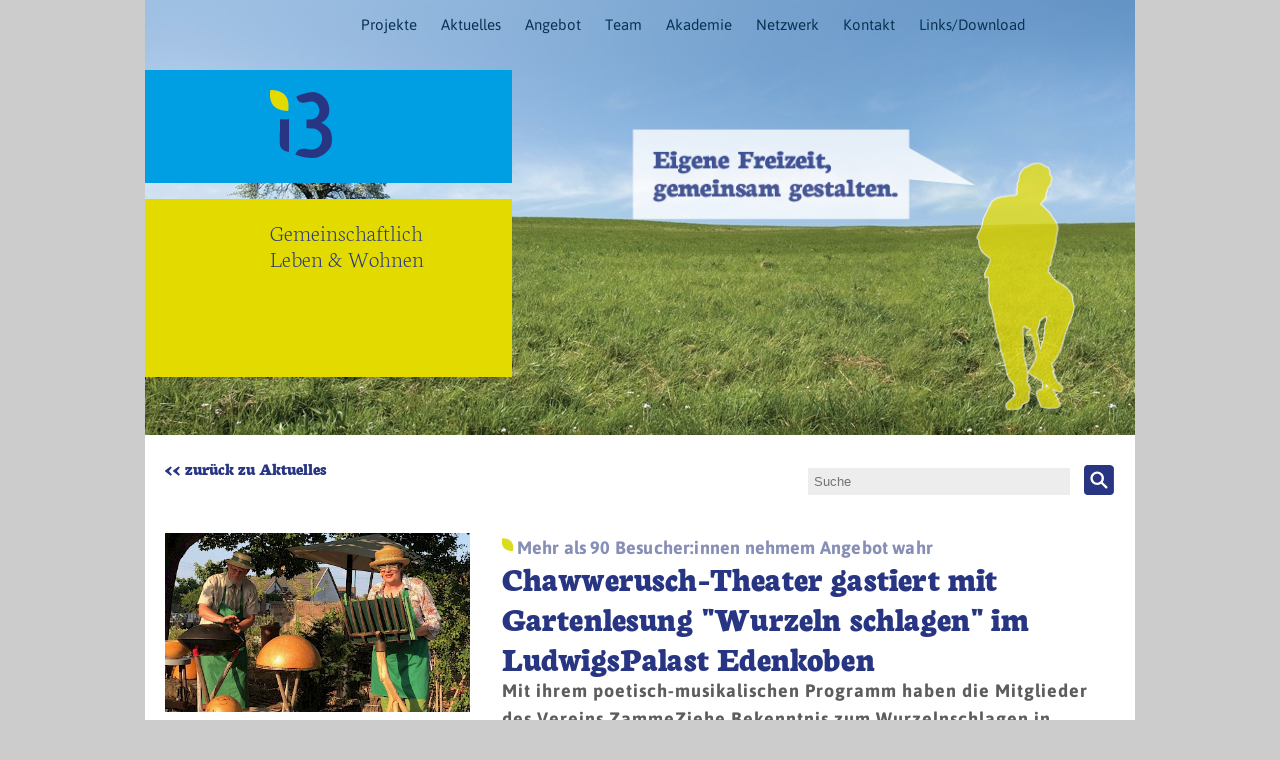

--- FILE ---
content_type: text/html; charset=utf-8
request_url: https://www.i3-community.de/aktuelles/open-air-theater/
body_size: 8734
content:
<!DOCTYPE html>
<html lang="de">
<head>
	<meta http-equiv="content-type" content="text/html; charset=utf-8" />
	<meta name="viewport" content="width=device-width, initial-scale=1" />
	<title>i3-Community | Mehr als 90 Besucher:innen nehmem Angebot wahr</title>
	<meta name="description" content="" />
  <meta property="og:type" content="article" />
  <meta property="og:url" content="/aktuelles/open-air-theater/" />
  <meta property="og:site_name" content="i3-Community" />
	<link rel="stylesheet" type="text/css" href="/assets/css/style.css" />
	<link rel="stylesheet" type="text/css" href="/assets/css/jquery.magnific-popup.css" />
	<link rel="stylesheet" type="text/css" href="/assets/css/jquery.bxslider.css" />
	<link rel="stylesheet" type="text/css" href="/assets/css/font-awesome.min.css" />
	<link rel="stylesheet" type="text/css" href="/assets/css/print.css" media="print" />	
	<script src="/assets/js/jquery.js"></script>
  <script src="/assets/js/jquery.innerfade.js"></script>
  <script src="/assets/js/jquery.bxslider.js"></script>
  <script src="/assets/js/jquery.magnific-popup.js"></script>
  <script src="/assets/js/init.js"></script>
  <script src="/wire/modules/Fieldtype/FieldtypeComments/comments.min.js"></script>

  <link rel="apple-touch-icon" sizes="180x180" href="/assets/favicon/apple-touch-icon.png">
  <link rel="icon" type="image/png" sizes="32x32" href="/assets/favicon/favicon-32x32.png">
  <link rel="icon" type="image/png" sizes="16x16" href="/assets/favicon/favicon-16x16.png">
  <link rel="manifest" href="/assets/favicon/site.webmanifest">
  <link rel="mask-icon" href="/assets/favicon/safari-pinned-tab.svg" color="#5bbad5">
  <link rel="shortcut icon" href="/assets/favicon/favicon.ico">
  <meta name="msapplication-TileColor" content="#ffffff">
  <meta name="msapplication-config" content="/assets/favicon/browserconfig.xml">
  <meta name="theme-color" content="#ffffff">
</head>

<body class="open-air-theater aktuelles">
<div id="container">
  <header class="head">
    <div class="left">
        <a href="/" title="Zur Startseite"><img src="/assets/img/header/i3-logo.png" alt="i3" id="i3-logo" /></a>
        <h1>Gemeinschaftlich<br>Leben &amp; Wohnen</h1>
    </div><!--left-->
		<div id="slider">
			<img src="/assets/img/header/header1.png" alt="Eigene Ziele, gemeinsam verwirklichen" class="show">
			<!--<img src="/assets/img/header/header2.png" alt="Eigene Wohnung, gemeinsam wohnen">-->
			<img src="/assets/img/header/header3.png" alt="Eigene Ziele, gemeinsam verwirklichen">
			<img src="/assets/img/header/header4.png" alt="Eigene Ziele, gemeinsam verwirklichen">
			<img src="/assets/img/header/header5.png" alt="Eigene Ziele, gemeinsam verwirklichen">
			<img src="/assets/img/header/header6.png" alt="Eigene Ziele, gemeinsam verwirklichen">
			<img src="/assets/img/header/header7.png" alt="Eigene Fähigkeiten, gemeinsam nutzen">
			<img src="/assets/img/header/header8.png" alt="Eigene Kinder, in Gemeinschaft großziehen">
			<img src="/assets/img/header/header9.png" alt="Eigene Küche, gemeinsam essen">
			<img src="/assets/img/header/header10.png" alt="Eigene Entscheidung, gemeinsam finden">
		</div>

    <ul id="navi">
        <li class="projekte"><a href="/projekte/">Projekte</a></li>
        <li class="aktuelles"><a href="/aktuelles/">Aktuelles</a></li>
        <li class="angebot"><a href="/angebot/">Angebot</a></li>
        <li class="team"><a href="/team/">Team</a></li>
        <li class="akademie"><a href="/akademie/">Akademie</a></li>
        <li class="netzwerk"><a href="/netzwerk/">Netzwerk</a></li>
        <li class="kontakt"><a href="/kontakt/">Kontakt</a></li>
        <li class="links"><a href="/links/">Links/Download</a></li>
    </ul><!--navi-->
  	<div id="menu-opener"></div>
  	<div id="mobile-sticky-header-overlay"></div>
	  </header>
  
  <div id="content" class="with_sidebar">
    <div class="meta">
		<div class="meta-col-1">
	       	         <a href="/aktuelles/" class="zurueck">&lt;&lt; zurück zu Aktuelles</a>          		</div><!--/meta-col1-->
		<div class="meta-col-2">
			<form action="/suche/" method="get" id="suche">
     		   <input type="text" name="q" value="" id="search" placeholder="Suche">
      		 <button type="submit"><img src="/assets/img/lupe.png" alt="Suchen"></button>
      		</form>
		</div><!--/meta-col2-->
    </div><!--/meta-->
    
            <aside class="sidebar">
          <ul class="galleria"><li class="first"><a href="/site/assets/files/1794/buhne_1_bh.jpeg" rel="data-projekt" title=""><img src="/site/assets/files/1794/buhne_1_bh.480x282.jpeg" alt="" /></a></li><li><a href="/site/assets/files/1794/img_3785.jpg" rel="data-projekt" title=""><img src="/site/assets/files/1794/img_3785.480x282.jpg" alt="" /></a></li><li class="last_of_row"><a href="/site/assets/files/1794/img_3800.jpg" rel="data-projekt" title=""><img src="/site/assets/files/1794/img_3800.480x282.jpg" alt="" /></a></li><li><a href="/site/assets/files/1794/grafik.png" rel="data-projekt" title=""><img src="/site/assets/files/1794/grafik.480x282.png" alt="" /></a></li><li class="last_of_row"><a href="/site/assets/files/1794/img_3801.jpg" rel="data-projekt" title=""><img src="/site/assets/files/1794/img_3801.480x282.jpg" alt="" /></a></li><li><a href="/site/assets/files/1794/img_3822.jpg" rel="data-projekt" title=""><img src="/site/assets/files/1794/img_3822.480x282.jpg" alt="" /></a></li><li class="last_of_row"><a href="/site/assets/files/1794/wurzel_schuschauer_rucken_ag.jpg" rel="data-projekt" title=""><img src="/site/assets/files/1794/wurzel_schuschauer_rucken_ag.480x282.jpg" alt="" /></a></li></ul>
        </aside><!--sidebar-->
    
    <section class="main">
      <article>
	<h4>Mehr als 90 Besucher:innen nehmem Angebot wahr</h4>
	<h3>Chawwerusch-Theater gastiert mit Gartenlesung &quot;Wurzeln schlagen&quot; im LudwigsPalast Edenkoben</h3><div class="einleitung"><p>Mit ihrem poetisch-musikalischen Programm haben die Mitglieder des Vereins ZammeZiehe Bekenntnis zum Wurzelnschlagen in Edenkoben abgelegt. Nur eine der 12 Bewohnerinnen und Bewohner der ehemaligen Ludwigsschule war schon vor dem Einzugim Frühjahr 2021 "Edenkobenerin".</p></div><p>Zur Feier kamen am Samstag, 15 Juli ca. 90 Gäste in den ehemaligen Schulhof, der zum Wohngarten umfunktioniert wurde. Der Veranstaltung entsprechend wurden Sitzbänke aufgestellt, jedoch genügend Raum gelassen für eine eigene Bestuhlung. So ergab sich ein buntes sommerliches Bild und vom angekündigten Regen keine Spur.<br />
Mit herzhaften Texten und Musik haben Felix S. Felix und Armin Sommer bodenständige Kartoffeln, himmlische Äpfel oder auch bissige Zwiebeln zweifellos zu Stars gemacht. In unterschiedlichen Prosatexten, Gedichten und Liedern erzählte die Schauspielerin, wie viele nahr- und schmackhafte Gewächse, die in unserem Garten längst heimisch sind, zu uns kamen. Wo die klassische und zeitgenössische Literatur Lücken hat, haben Felix S.Felix und Walter Menzlaw eigene Texte verfasst, die die Einwanderungsgeschichten von Tomaten, Zucchinis und Kartoffeln erzählen – mal süffisant, mal nachdenklich, mal spöttisch. Immer mal wieder durfte das Publikum mitraten, wenn sich in Rätseln Pflanzen selbst präsentierten und dabei ihren Namen verschwiegen. Sieglinde Eberhart hat als Dramaturgin alles zu einem Ganzen verwoben und unterstütze Felix S. Felix als Sprechtrainerin. Walter Menzlaw führte Regie. Erst kurz vor Ende der Vorstellung mit schmackhaften Knollen, Wurzeln und Blättern wagten sich Gewitterwolken über den Haardtrand hinaus und entluden sich sobald die Gäste gegangen, die Technik eingepackt und die Bänke zusammengeklappt waren. Es war, nach dem Tag der Architektur am 24. und 25 Juli, die zweite kulturelle Veranstaltung, die der Verein ZammeZiehe im LudwigsPalast erfolgreich auf die Beine stellte. Wie die Vorsitzende, Berta Heyl, abschließend resümierte, werden weitere sicher folgen.</p><hr>Veröffentlicht am 17. Juli 2023<h5 class="kommentar"><a class="collapsed" data-toggle="collapse" href="#panel_downloadsZ" aria-expanded="false" aria-controls="panel_downloadsZ">Kommentare</a></h5><div class="content_accordion" id="panel_downloadsZ" aria-expanded="false"><p>Neue Kommentare sind nicht mehr möglich.</p></div></article>    </section><!--main-->

  </div><!--/content-->
</div><!--/container-->

<footer class="foot">
  <div class="container">
    <a href="/impressum/">Impressum</a>  <a href="/datenschutz/">Datenschutz</a>
  </div><!--/container-->
</footer>
<script>
  $('a.gallery').magnificPopup({type:'image'});
	$('ul.galleria').magnificPopup({
	  delegate: 'a', // child items selector, by clicking on it popup will open
	  type: 'image',
		gallery: {
	  	enabled: true,
	   	navigateByImgClick: true,
	    preload: [0,1] // Will preload 0 - before current, and 1 after the current image
	  },
	});
</script>
</body>
</html>

--- FILE ---
content_type: text/css
request_url: https://www.i3-community.de/assets/css/style.css
body_size: 41661
content:
*,
*::before,
*::after {
  box-sizing: border-box;
}

/* asap-regular - latin */
@font-face {
  font-family: 'Asap';
  font-style: normal;
  font-weight: 400;
  src: url('../fonts/asap-v7-latin-regular.eot'); /* IE9 Compat Modes */
  src: local('Asap Regular'), local('Asap-Regular'),
       url('../fonts/asap-v7-latin-regular.eot?#iefix') format('embedded-opentype'), /* IE6-IE8 */
       url('../fonts/asap-v7-latin-regular.woff2') format('woff2'), /* Super Modern Browsers */
       url('../fonts/asap-v7-latin-regular.woff') format('woff'), /* Modern Browsers */
       url('../fonts/asap-v7-latin-regular.ttf') format('truetype'), /* Safari, Android, iOS */
       url('../fonts/asap-v7-latin-regular.svg#Asap') format('svg'); /* Legacy iOS */
}
/* asap-italic - latin */
@font-face {
  font-family: 'Asap';
  font-style: italic;
  font-weight: 400;
  src: url('../fonts/asap-v7-latin-italic.eot'); /* IE9 Compat Modes */
  src: local('Asap Italic'), local('Asap-Italic'),
       url('../fonts/asap-v7-latin-italic.eot?#iefix') format('embedded-opentype'), /* IE6-IE8 */
       url('../fonts/asap-v7-latin-italic.woff2') format('woff2'), /* Super Modern Browsers */
       url('../fonts/asap-v7-latin-italic.woff') format('woff'), /* Modern Browsers */
       url('../fonts/asap-v7-latin-italic.ttf') format('truetype'), /* Safari, Android, iOS */
       url('../fonts/asap-v7-latin-italic.svg#Asap') format('svg'); /* Legacy iOS */
}

/* asap-700 - latin */
@font-face {
  font-family: 'Asap';
  font-style: normal;
  font-weight: 700;
  src: url('../fonts/asap-v7-latin-700.eot'); /* IE9 Compat Modes */
  src: local('Asap Bold'), local('Asap-Bold'),
       url('../fonts/asap-v7-latin-700.eot?#iefix') format('embedded-opentype'), /* IE6-IE8 */
       url('../fonts/asap-v7-latin-700.woff2') format('woff2'), /* Super Modern Browsers */
       url('../fonts/asap-v7-latin-700.woff') format('woff'), /* Modern Browsers */
       url('../fonts/asap-v7-latin-700.ttf') format('truetype'), /* Safari, Android, iOS */
       url('../fonts/asap-v7-latin-700.svg#Asap') format('svg'); /* Legacy iOS */
}


/* neuton-300 light - latin */
@font-face {
  font-family: 'Neuton';
  font-style: normal;
  font-weight: 300;
  src: url('../fonts/neuton-v10-latin-300.eot'); /* IE9 Compat Modes */
  src: url('../fonts/neuton-v10-latin-300.eot?#iefix') format('embedded-opentype'), /* IE6-IE8 */
       url('../fonts/neuton-v10-latin-300.woff2') format('woff2'), /* Super Modern Browsers */
       url('../fonts/neuton-v10-latin-300.woff') format('woff'), /* Modern Browsers */
       url('../fonts/neuton-v10-latin-300.ttf') format('truetype'), /* Safari, Android, iOS */
       url('../fonts/neuton-v10-latin-300.svg#Neuton') format('svg'); /* Legacy iOS */
}

/* Neuton: 
* extra-light 200
* light 300
* regular 400
* regular 400 Italic
* bold 700
* extra-bold 800
*/

/* neuton-200 - latin */
@font-face {
  font-family: 'Neuton';
  font-style: normal;
  font-weight: 200;
  src: url('../fonts/neuton-v10-latin-200.eot'); /* IE9 Compat Modes */
  src: local('Neuton ExtraLight'), local('Neuton-ExtraLight'),
       url('../fonts/neuton-v10-latin-200.eot?#iefix') format('embedded-opentype'), /* IE6-IE8 */
       url('../fonts/neuton-v10-latin-200.woff2') format('woff2'), /* Super Modern Browsers */
       url('../fonts/neuton-v10-latin-200.woff') format('woff'), /* Modern Browsers */
       url('../fonts/neuton-v10-latin-200.ttf') format('truetype'), /* Safari, Android, iOS */
       url('../fonts/neuton-v10-latin-200.svg#Neuton') format('svg'); /* Legacy iOS */
}


/* neuton-700 bold - latin */
@font-face {
  font-family: 'Neuton';
  font-style: normal;
  font-weight: 700;
  src: url('../fonts/neuton-v10-latin-700.eot'); /* IE9 Compat Modes */
  src: url('../fonts/neuton-v10-latin-700.eot?#iefix') format('embedded-opentype'), /* IE6-IE8 */
       url('../fonts/neuton-v10-latin-700.woff2') format('woff2'), /* Super Modern Browsers */
       url('../fonts/neuton-v10-latin-700.woff') format('woff'), /* Modern Browsers */
       url('../fonts/neuton-v10-latin-700.ttf') format('truetype'), /* Safari, Android, iOS */
       url('../fonts/neuton-v10-latin-700.svg#Neuton') format('svg'); /* Legacy iOS */
}

/* neuton-800 extra-bold - latin */
@font-face {
  font-family: 'Neuton';
  font-style: normal;
  font-weight: 800;
  src: url('../fonts/neuton-v10-latin-800.eot'); /* IE9 Compat Modes */
  src: url('../fonts/neuton-v10-latin-800.eot?#iefix') format('embedded-opentype'), /* IE6-IE8 */
       url('../fonts/neuton-v10-latin-800.woff2') format('woff2'), /* Super Modern Browsers */
       url('../fonts/neuton-v10-latin-800.woff') format('woff'), /* Modern Browsers */
       url('../fonts/neuton-v10-latin-800.ttf') format('truetype'), /* Safari, Android, iOS */
       url('../fonts/neuton-v10-latin-800.svg#Neuton') format('svg'); /* Legacy iOS */
}


body {
	background: #ccc;
	color: #283582;
	font-family: "Neuton", sans-serif;
	font-size: 18px;
	font-weight: 200;
	line-height: 26px;
	margin: 0;
	padding: 0;
}
img { border: 0; max-width: 100%; }
a { 
	text-decoration: none; 
	color: #0D3454;
}
a:hover {
	text-decoration: underline;
} 

#container {
	max-width: 990px; 
	margin: 0 auto;
	padding: 0;
	background-color: #fff;
}

header.head {
	background: #fff url(/assets/img/header/wiese_435x990.jpg) center center no-repeat;	
	position: relative;
	height: 435px;
	padding: 0px;
}
@media screen and (max-width: 989px) {
	header.head {
		background-position: top center;
		height: 110px;
	}
}
@media screen and (min-width: 990px) {
	header.head .left {
		width: 367px;
		padding-top: 70px;
	}
	header.head .left a {
		background-color: #009EE2;
		height: 113px;
		padding: 20px 20px 20px 125px;
		display: block;	
	}
	header.head .left  h1 {
		background-color: #E3DB00;
		color: #283582;
		font-weight: 200;
		font-size: 24px;
		padding: 20px 20px 20px 125px;
		height: 178px;
	}
}
@media screen and (max-width: 989px) {
	header.head .left {
		padding: 25px 10px;
	}
	header.head .left  h1 {
		display: inline-block;
		color: #283582;
		font-weight: 200;
		font-size: 18px;
		padding: 10px 20px 20px 15px;
	}
}
@media screen and (min-width: 990px) {
	header.head #slider {
		position: absolute;
		top: 20px;
		right: 0;
		width: 550px;
		max-height: 380px;
	}
	header.head #slider img {
		visibility: hidden;
		opacity: 0; 
		display: none;
		transition: visibility 0s, opacity 3s linear;
	}
	
	header.head #slider img.show {
		visibility: visible;
		opacity: 1;
	}
}
@media screen and (max-width: 989px) {
	header.head #slider {
		display: none;
	}
}

header.head #navi {
	position: absolute;
	top: 10px;
	right: 100px;
	margin: 0;
	list-style-type: none;
}
header.head #navi li {
	display: inline;
	padding: 5px 10px;
}
header.head #navi li a {
	color: #093253;
	font-size: 15px;
	font-family: 'Asap';
}
header.head #navi li.active a {
	color: #E3DB00;
}

@media screen and (max-width: 989px) {
	#menu-opener {
		cursor: pointer;
		position: absolute;
		top: 30px;
		right: 30px;
		height: 60px;
		width: 60px;
		background: transparent url(../img/menu.png) top right no-repeat;
	}
	#menu-opener.active {
		background-image: url(../img/menu-open.png);
		z-index: 1000;
		position: fixed;
	}
	header.head ul#navi { 
		background-color: #E3DB00;
		display: none;
		margin-top: 0;
		max-width: 100%;
		position: fixed;
		top: 120px;
		left: 0;
	  	padding: 30px 30px 0;
		transition: transform 0.5s ease 0s;
		width: 100%;
		z-index: 201;
	}
	header.head ul#navi.active {
		display: block;
	}
	header.head ul#navi li { 
		display: block; 
		padding: 0; 
		text-align: center;
		position: relative; /* Wegen der Border, die verkürzt wird*/
	}
		header.head ul#navi li:after {
		  content:""; 
		  background: #EAEAEA; 
		  position: absolute; 
		  top: 0; 
		  left: 40%; 
		  width: 20%; 
		  height: 1px;
		}

		header.head #navi li a {  
			color: #093253; 
			display: block;
			font-family: Asap;
			font-size: 24px; 
			font-weight: 400; 
			line-height: 20px; 
			padding: 15px 0;
			text-decoration: none;
		}
		ul#navi li.first > a { border-top: 0;} 
		
		ul#navi li.projekte a, 
		ul#navi li.aktuelles a { color: #009EE2;  }
		ul#navi li.links a { color: #165C95;  }
		
		header.head #navi li.active a {
			font-weight: bold;
			color: inherit;
		}	
}
header a.edit {
	background-color: #009EE2;
	color: #fff;
	font-weight: bold;
	left: 0;
	padding: 5px;
	position: absolute;
	text-align: center;
	top: 0;
	width: 100px;
}

#content {
	min-height: 300px;
	padding: 20px;
}
#content.with_sidebar {
 	display: flex;
	flex-flow: row wrap;
}
/* We tell all items to be 100% width, via flex-basis */
#content.with_sidebar > * {
  flex: 1 100%;
}
#content h1 {
	color: #283582;
	font-family: Neuton, serif;
	font-size: 45px;
	font-weight: 800;
	line-height: 45px;
	margin: 0 0 15px 0;
}

#content h2 {
	color: #283582;
	font-family: Neuton, serif;
	font-size: 27px;
	font-weight: 800;
	line-height: 35px;
	margin: 0 0 5px 0;
}

#content h3 {
	color: #283582;
	font-family: Neuton, serif;
	font-size: 20px;
	font-weight: 800;
	line-height: 28px;
	margin: 0 0 5px 0;
}

#content .main p { 
	margin: 0 0 20px 0;
}

#content .main a { 
	color: #88A9D6; 
	font-style: italic;
	text-decoration: none;
}
#content .main a:hover {
	text-decoration: underline;
}
#content .main strong {
	font-weight: 700;
}

@media screen and (min-width: 481px) {
	#content .meta .meta-col-1 a.zurueck {
		color: #283582;
		font-family: Neuton;
		font-size: 18px;
		font-weight: 800;
	}
}
@media screen and (max-width: 480px) {
	#content .meta .meta-col-1 a.zurueck {
		display: none;
	}
}

@media screen and (min-width: 990px) {
	#content .meta {		
		display: flex;
		margin-bottom: 30px;
	}
	#content .meta .meta-col-1 {
		width: 613px;
		margin-right: 30px;
	}
	#content .meta .meta-col-2 {
		width: 306px;
	}
	
	#content .sidebar {
		width: 256px; 
		flex: 1;
		-ms-flex: auto; /* Bufixing für IE11 */
	}
	#content.with_sidebar .main {
		width: 704px;
		margin-left: 30px; 
		flex: 2;	
		-ms-flex: 10; /* Bufixing für IE11 */	
	}
}	

/*
@media screen and (min-width: 769px) and (max-width: 989px) {
	#content .sidebar {
		width: 30%;
	}
	#content.with_sidebar .main {
		 margin-left: 30px; 
	}
	} */
@media screen and (max-width: 989px) {
	#content .sidebar {
		order: 1;
    	max-width: 615px;
    	margin: 0 auto;

	}
	#content.with_sidebar .main {
		order: 0;
	}
}

@media screen and (min-width: 481px) {
	#content .sidebar h2 {
		border-bottom: 1px solid #283582;
		font-size: 16px;
		letter-spacing: 2px;
		font-family: Asap;
		font-weight: 400; /* To Do: Müsste bold sein */
		text-transform: uppercase;
	}
}
@media screen and (max-width: 480px) {
	#content .sidebar h2 {
		font-family: Neuton, serif;
		font-size: 30px;
		line-height: 38px;
		font-weight: 800;
		margin: 30px 0 10px 0;
	}
}


/* Suche */
@media screen and (min-width: 990px) {
	#content form#suche {
		max-width: 306px;
		margin: 10px 0 0 0;
	}
	#content form#suche input,
	#content form#suche button {
		vertical-align: middle;
	}
	#content form#suche input#search {
		background-color: #EDEDED;
		border: none;
		color: #959595;
		font-size: 13px;
		padding: 6px;
		width: 262px;
	}
	#content form#suche button {
		background-color: transparent;
		border: none;
		width: auto;
		margin: 0;
		padding: 0 0 0 10px;
	}
}
@media screen and (max-width: 989px) {
	#content form#suche {
		display: none;
	}
}

/**************************
 * Home
 **************************/
@media screen and (min-width: 990px) {
	body.home #content .sidebar {
		width: 326px;
		order: 1;
	}
	body.home #content .main {
		width: 616px;
		margin-right: 30px;
		margin-left: 0px;
		order: 0;
	}
}	
@media screen and (min-width: 769px) and (max-width: 989px) {
	body.home #content .sidebar {
		margin-left: 30px;
		order: 1;
	}
	body.home #content .main {
		width: 70%;
		order: 0;
	}
}
@media screen and (max-width: 768px) {
	body.home #content .sidebar {
		order: 1;
		width: 100%;
	}
	body.home #content .main {
	width: 100%;
		order: 0;
	}
}

body section.main .projekteinleitung p strong {
	font-weight: 800;
}
body section.main .projekteinleitung p a {
	color: #009EE2;
	font-weight: 800;
}

/* Große Überschrift über den Projekten */
body.home section.main h2 {
	border-bottom: 1px solid #888FB7;
	font-family: Neuton;
	font-size: 30px;
	font-weight: 800;
	padding-bottom: 15px;
	margin: 50px 0 0 0;
}

#content .aktuelles {
	margin-bottom: 20px;
}
#content .aktuelles.termin {
    background-color: #EDEDED;
    padding-top: 20px;
		padding-right: 20px;
}
@media screen and (min-width: 661px) {
	#content .aktuelles.termin {
		background: #ededed url(../img/kalender.png) 98% 5% no-repeat;
	}
}

#content .aktuelles p.img_with_date {
	position: relative;
	margin: 0;
}
#content .aktuelles p.img_with_date span {
	position: absolute;
	top: 0;
	left: 0;
	padding: 2px 30px 2px 10px;
	color: #fff;
	background-color: #E3DB00;
	border-radius: 0px 0px 15px 0px;
	font-family: 'Asap';
	font-size: 13px;
  	font-style: italic;
  	font-weight: 400; /* To Do: Bold italic ;*/
}
@media screen and (min-width: 481px) {
	#content .aktuelles {
		border-bottom: 1px solid #283582;
	}
}
@media screen and (min-width: 481px) and (max-width: 989px) {
	#content .aktuelles p.img_with_date {
		padding-top: 30px;
	}
	#content .aktuelles p.img_with_date span {
		border-radius: 0;
		width: 100%;
	}
}
#content .aktuelles h3 {
	font-size: 26px;
	font-family: 'Neuton';
	font-weight: 800;
	margin: 0 0 20px 0;
	line-height: 30px;
}
#content .aktuelles h3 a {	color: #283582; }
body.home #content .aktuelles h3 {
	font-size: 18px;
	line-height: 20px;
	margin: 0 0 15px 0;
}


#content .aktuelles h4 {
	color: #888FB7;
	background: transparent url(../img/blatt_team.png) 0px 4px no-repeat;
	font-size: 13px;
	font-family: 'Asap';
	font-weight: 700;
	letter-spacing: 0.03em;
	line-height: 18px;
	margin: 0 0 5px 0; /* 10px 0 5px 0 */
	padding: 0 0 0 18px;
}
#content .aktuelles h4 a {	color: #888FB7; }
#content .aktuelles .einleitung {
	color: #5D5D5D;
	font-family: 'Asap';
	font-size: 15px;
	font-weight: 400;
	line-height: 22px;
}
@media screen and (max-width: 480px) {
	body.home #content .aktuelles h3 {
		margin-bottom: 40px;
	}
	#content .aktuelles .einleitung {
		display: none;
	}
}

#content .aktuelles h3 a.mehr,
#content .aktuelles .einleitung a.mehr {
	color: #009EE2;
	font-family: 'Asap';
	font-size: 13px;
	font-weight: 400;
	line-height: 19px;	
	font-style: italic;
	padding-left: 15px;
}
@media screen and (max-width: 481px) { 
	#content .aktuelles .einleitung a.mehr {
		display: none;
	}
}
@media screen and (min-width: 480px) { 
	#content .aktuelles h3 a.mehr {
		display: none;
	}
}

/***********************************************************
 * Projekt-Übersichtsseiten auf home und projekte
 ***********************************************************/
@media screen and (max-width: 768px) {
	body.projekte section.main {
		display: flex;
		flex-flow: row wrap;
	}
	body.projekte #content .projekteinleitung {
		order: 1;
		width: 100%;
		margin-top: 30px;
	}
	body.projekte #content .projektliste {
		order: 0;
		width: 100%;
	}
	
	#content .projektliste .projekt {
		margin-bottom: 2px;
		background-color: #E0EAF4;
		background-color: rgba(93, 143, 194, 0.21);
	}
	#content .projektliste .projekt .bild {
		display: none;
	}
	#content .projektliste .projekt .text {
		padding: 10px 20px;
	}
	#content .projektliste .projekt .text h3 {
		color: #0AA1E3;
		font-family: Neuton;
		font-size: 24px;
		font-weight: 800;
		margin: 0 0 5px 0;
		padding: 0 0 0 20px;
		background: transparent url(../img/pfeil_einzel_r.png) 0px 7px no-repeat;
	}
	#content .projektliste .projekt .text h3 a {
		color: #0AA1E3;
	}
	#content .projektliste .projekt .text h4 {
		color: #888FB7;
		font-family: Asap;
		font-size: 16px;
		font-weight: 400;
		letter-spacing: 1px;
		margin: 0;
		padding: 0 0 0 20px;
	}
	#content .projektliste .projekt .text p.einleitung {
		display: none;
	}
}

@media screen and (min-width: 769px) {
	#content .projektliste {
		/*border-top: 1px solid #283582; */
	}
	#content .projektliste .projekt {
		border-bottom: 1px solid #283582;
		display: flex;
		margin: 20px 0;
		padding-bottom: 20px;
	}
	#content .projektliste .projekt .bild {
		width: 210px;
	}
	#content .projektliste .projekt .bild img {
		display: block;
	}

	#content .projektliste .projekt .text {
		width: 480px;
		margin-left: 20px;
		font-family: Asap;
		font-size: 13px;
		font-weight: 400;
		line-height: 19px;
	}
	#content .projektliste .projekt .text p.einleitung {
		color: #5D5D5D;
		font-family: 'Asap';
		font-size: 15px;
		font-weight: 400;
		line-height: 22px;
		margin-top: 20px;
	}

	#content .projektliste .projekt .text p.einleitung a.mehr {
		color: #009EE2;
		font-style: italic;
		padding-left: 15px;
	}

	#content .projektliste .projekt .text h3 {
		color: #0AA1E3;
		font-family: Neuton;
		font-size: 24px;
		font-weight: 800;
		line-height: 30px;
		margin: 0 0 10px 0;
	}
	#content .projektliste .projekt .text h3 a {
		color: #0AA1E3;
	}

	#content .projektliste .projekt .text h4 {
		color: #888FB7;
		font-family: Asap;
		font-size: 16px;
		font-weight: 400;
		letter-spacing: 0.02em;
		margin: 0;
	}
}


/**************************
 * Projekt
 **************************/
body.projekt #content .sidebar ul.galleria {
	list-style-type: none;
	margin: 20px 0;
	padding: 0;
}
@media screen and (min-width: 769px) { 
	body.projekt #content .sidebar ul.galleria {
		margin: 10px 0 20px 0;
		width: 305px;
	}	
	body.projekt #content .sidebar ul.galleria li {
		display: inline-block;
		margin: 5px 4% 5px 0;		
		width: 48%; 
	}
	body.projekt #content .sidebar ul.galleria li.first { 
		padding: 0;		
		width: 100%; 
	}	
	body.projekt #content .sidebar ul.galleria li.last_of_row {
		margin-right: 0px;
	}
}
@media screen and (max-width: 480px) { 
	body.projekt #content .sidebar ul.galleria li img {
		max-width: 100%;
	}
}

@media screen and (min-width: 990px) {
	body.projekt #content .sidebar .widget {
		margin-top: 40px;
		clear: both;
	}
}
body.projekt #content .sidebar .widget h3 {
	border-bottom: 1px solid #283582;
	font-family: Neuton, serif;
	font-size: 26px;
	font-weight: 800;
	margin: 0;
	padding-bottom: 5px;
}

@media screen and (min-width: 990px) {
	body.projekt #content .sidebar div.forum {
		background-color: #E3DB00;
		border-radius: 15px;
		font-family: Neuton, serif;
		font-size: 23px;
		font-weight: 800;
		padding: 5px;
		text-align: center;
	}
}
@media screen and (max-width: 989px) {
	body.projekt #content .sidebar div.forum {
		display: none;
	}
}

body.projekt #content .sidebar div.forum a {
	color: #fff;
}

@media screen and (min-width: 990px) {
	body.projekt #content .sidebar .widget.versteckmich h3 {
		display: none;
	}
}

body.projekt #content .sidebar .widget h3.panel-title a {
	color: #283582; 
	display: block;
	padding-left: 40px;
	position: relative;
	width: 100%;
}
body.projekt #content .sidebar .widget h3.panel-title a:after {
	content: ' ';
	background-image: url(../img/pfeil-r-blau.png);
	background-position: center;
	background-repeat: no-repeat;
	background-size: contain;
	height: 23px;
	position: absolute;
	width: 27px;
	left: 0px;
	top: 0px;
}
body.projekt #content .sidebar .widget h3.panel-title a:hover {
	text-decoration: none;
}
body.projekt #content .sidebar .widget h3.panel-title a[aria-expanded="true"]:after {
	background-image: url(../img/pfeil-u-blau.png);
}
@media screen and (max-width: 768px) {
	body.projekt #content .sidebar .widget h3.panel-title {
		border-bottom: 1px solid #888FB7;
		font-size: 22px;
		font-weight: 700;
		line-height: 24px;
		margin: 0;
		padding: 10px 10px 10px 0px;
	}
	body.projekt #content .sidebar .widget h3.panel-title a {
		color: #888FB7;	
		font-style: italic;
	}
	body.projekt #content .sidebar .widget h3.panel-title a:after {
		background-image: url(../img/pfeil-r.png);
		background-position: 0px 7px;
		background-size: 20px;
		height: 40px;
		width: 40px;
	}
	body.projekt #content .sidebar .widget h3.panel-title a[aria-expanded="true"]:after {
		background-image: url(../img/pfeil-u.png);
	}
}



body.projekt #content .sidebar ul.wirsinddabei {
	list-style-type: none;
	margin: 20px 0;
	padding: 0;
}
body.projekt #content .sidebar ul.wirsinddabei li {
	color: #888FB7;
	display: block;
	font-family: Asap;
	font-size: 18px;
	font-weight: bold;
	margin: 0 0 20px 0;
	padding-right: 0;
	padding-bottom: 2px;
}
body.projekt #content .sidebar ul.wirsinddabei li img {
	float: left;
	padding-right: 20px;
}
body.projekt #content .sidebar ul.wirsinddabei li span {
	color: #88A9D6;
	font-family: Asap;
	font-size: 15px;
	font-style: italic;
	font-weight: 400;
	line-height: 22px;
}

body.projekt #content .sidebar ul.downloads,
body.links #content .sidebar ul.downloads {
	list-style-type: none;
	margin: 10px 0 20px 0;
	padding: 0;
}
body.projekt #content .sidebar ul.downloads li,
body.links #content .sidebar ul.downloads li {
	background: transparent url(../img/blatt_downloads.png) 0px 6px no-repeat;
	line-height: 24px;
	padding: 4px 0 4px 25px;
}
body.projekt #content .sidebar ul.downloads li a,
body.links #content .sidebar ul.downloads li a {
	color: #888FB7;
	font-size: 18px;
	font-family: Asap;
	font-weight: normal;
	text-decoration: none;
}
body.projekt #content .sidebar ul.downloads li a:hover,
body.links #content .sidebar ul.downloads li a:hover {
	color: #E3DB01;
}

body.projekt #content .main h2 {
	color: #283582;
	font-family: Neuton;
	font-size: 23px;
	font-weight: 800;
	margin: 0 0 5px 0;
}

body.projekt #content .main h3 {
	color: #009EE2;
	font-family: Neuton;
	font-size: 45px;
	font-weight: 800;
	line-height: 50px;
	margin: 0 0 60px 0;
}
@media screen and (max-width: 768px) { 
	body.projekt #content .main h3 { 
		font-size: 40px;
		line-height: 40px;
	}	
}

body.projekt #content .main h4 {
	color: #283582;
	font-family: Neuton;
	font-weight: 800;
	font-size: 26px;
	margin: 0;
	padding: 0;
}
@media screen and (min-width: 769px) { 
	body.projekt #content .main h4 { 
			max-width: 70%;
	}	
}


body.projekt #content .main .panel { margin-top: 5px;}
body.projekt #content .main .panel-heading { border-bottom: 1px solid #8F96BB; padding: 10px 0px; }
body.projekt #content .main .panel-heading h4.panel-title { 
	color: #888FB7; 
	font-family: Neuton;
	font-size: 28px; 
	font-weight: 700; 
	line-height: 38px;
	margin: 0 30px 0 0;
 	hyphens: auto; 
	text-transform: none; 
	max-width: 100%;
}
body.projekt #content .main .panel-heading h4.panel-title a {
	color: #888FB7; 
	display: block;
	padding-left: 50px;
	position: relative;
	width: 100%;
}
body.projekt #content .panel-heading h4.panel-title a:hover {
	text-decoration: none;
}
body.projekt #content .panel-heading h4.panel-title a:after {
	content: ' ';
	background-image: url(../img/pfeil-r.png);
	background-position: center;
	background-repeat: no-repeat;
	background-size: contain;
	height: 40px;
	position: absolute;
	width: 40px;
	left: 0px;
	top: 0px;
}
body.projekt #content h4.panel-title a[aria-expanded="true"]:after {
	background-image: url(../img/pfeil-u.png);
}
body.projekt #content .content_accordion { 
	color: #5D5D5D; 
	display: none; 
	font-family: Asap; 
	font-size: 16px; 
	line-height: 26px; 
	padding: 20px 0px; 
}
body.projekt #content .content_accordion[aria-expanded="false"] {
    display: none;
}
body.projekt #content .content_accordion[aria-expanded="true"] {
    display: block;
}
body.projekt #content .content_accordion a {
	color: #283582;
	text-decoration: underline;
}

@media screen and (max-width: 768px) { 
	body.projekt #content .main .panel-heading h4.panel-title { 
		font-size: 22px;
		line-height: 24px;
		margin: 0;
	}	
	body.projekt #content .main .panel-heading h4.panel-title a {
		padding-left: 40px;
	}
	body.projekt #content .panel-heading h4.panel-title a:after {
		background-position: 0px 7px;
		background-size: 20px;
	}
}

/***********************************************************
 * Angebot
 ***********************************************************/
body.angebot #content .sidebar .widget {
	clear: both;
}

@media screen and (min-width: 990px) {
	body.angebot #content .sidebar .widget {
		/*margin-top: 40px; */
	}
	body.angebot #content .sidebar #panel_bildergalerie.widget h3 {
		display: none;
	}
}

body.angebot #content .sidebar .widget h3 {
	border-bottom: 1px solid #283582;
	font-family: Neuton, serif;
	font-size: 26px;
	font-weight: 800;
	margin: 0;
	padding-bottom: 5px;
}

body.angebot #content .sidebar .widget h3.panel-title a {
	color: #283582; 
	display: block;
	padding-left: 35px;
	position: relative;
	width: 100%;
}
body.angebot #content .sidebar .widget h3.panel-title a:after {
	content: ' ';
	background-image: url(../img/pfeil-r-blau.png);
	background-position: center;
	background-repeat: no-repeat;
	background-size: contain;
	height: 23px;
	position: absolute;
	width: 27px;
	left: 0px;
	top: 0px;
}
body.angebot #content .sidebar .widget h3.panel-title a[aria-expanded="true"]:after {
	background-image: url(../img/pfeil-u-blau.png);
}
@media screen and (max-width: 768px) {
	body.angebot #content .sidebar .widget h3.panel-title {
		border-bottom: 1px solid #888FB7;
		font-size: 22px;
		font-weight: 700;
		line-height: 24px;
		margin: 0;
		padding-bottom: 10px;
	}
	body.angebot #content .sidebar .widget h3.panel-title a {
		color: #888FB7;	
	}
	body.angebot #content .sidebar .widget h3.panel-title a:after {
		background-image: url(../img/pfeil-r.png);
		background-position: 0px 7px;
		background-size: 20px;
		height: 40px;
		width: 40px;
	}
	body.angebot #content .sidebar .widget h3.panel-title a[aria-expanded="true"]:after {
		background-image: url(../img/pfeil-u.png);
	}
}


body.angebot #content .content_accordion { 
	padding: 20px 0px; 
}

body.angebot #content .sidebar ul.galleria {
	list-style-type: none;
	margin: 20px 0;
	padding: 0;
}
body.angebot #content .sidebar ul.galleria li {
	display: inline-block;
	padding: 5px 20px 5px 0;
}
body.angebot #content .sidebar ul.galleria li.last {
	padding-right: 0px;
}
@media screen and (max-width: 768px) { 
	body.angebot #content .sidebar ul.galleria li { 
		padding: 10px 2% 10px 2%;		
		width: 46%; 
	}	
}

body.angebot #content .sidebar ul.downloads {
	list-style-type: none;
	margin: 10px 0 20px 0;
	padding: 0;
}
body.angebot #content .sidebar ul.downloads li {
	background: transparent url(../img/blatt_downloads.png) 0px 9px no-repeat;
	padding: 4px 0 4px 25px;
}
body.angebot #content .sidebar ul.downloads li a {
	color: #888FB7;
	font-size: 18px;
	font-family: Asap;
	font-weight: bold;
	text-decoration: none;
}



/***********************************************************
 * Aktuelles, alles was anderes ist im Vergleich zu Home
 ***********************************************************/
body.aktuelles-uebersicht #content .aktuelles {
  	border-bottom: none;
	display: flex;
	margin-bottom: 50px;
}

body.aktuelles-uebersicht #content .aktuelles .bild {
	width: 210px;
}
@media screen and (min-width: 481px) { 
	body.aktuelles-uebersicht #content .aktuelles .bild img.img480 { display: none; }	
}
body.aktuelles-uebersicht #content .aktuelles .text {
	width: 640px;
	margin-left: 20px;
	font-family: Asap;
	font-size: 13px;
	font-weight: 400;
	line-height: 19px;
}

body.aktuelles-uebersicht #content div.pagination {
	padding-top: 20px; 
	padding-bottom: 10px;
	margin: 0 auto;
}
body.aktuelles-uebersicht #content div.pagination ul { 
	list-style-type: none; 
	margin: 10px 20px;
	padding: 0px;
}

@media screen and (min-width: 700px) { 
	body.aktuelles-uebersicht #content div.pagination { padding-left: 186px; }
}
body.aktuelles-uebersicht #content div.pagination ul li { 
	display: inline;
	font-size: 24px;
	line-height: 30px;
	color: #1b5a9f;
}
body.aktuelles-uebersicht #content div.pagination ul li a {
	color: #888FB7;
	font-weight: 400;	
	padding: 10px;
	text-decoration: none;
}
body.aktuelles-uebersicht #content div.pagination ul li a:hover { color: #283582; }
body.aktuelles-uebersicht #content div.pagination ul li a.active { color: #283582; }
@media screen and (max-width: 480px) { 
	body.aktuelles-uebersicht #content {
		padding: 0;
	}
	body.aktuelles-uebersicht #content .meta {
		padding: 20px 20px 0px 20px;
	}
	body.aktuelles-uebersicht #content .meta h1 {
		font-size: 30px;
		line-height: 38px;
		margin-bottom: 20px;
	}
	body.aktuelles-uebersicht #content .aktuelles {
		display: block;
	}
	body.aktuelles-uebersicht #content .aktuelles h4 {
		margin-right: 20px;
	}
	body.aktuelles-uebersicht #content .aktuelles h3 {
		margin-right: 20px;
	}
	body.aktuelles-uebersicht #content .aktuelles .bild {
		width: 100%;
	}
	body.aktuelles-uebersicht #content .aktuelles .bild img.img250 { display: none; }	
	body.aktuelles-uebersicht #content .aktuelles .text {
		width: 100%;
		margin-left: 0px;
		padding-left: 20px;
		padding-right: 20px;
	}
	body.aktuelles-uebersicht #content .aktuelles .text p.einleitung { display: none; }	
}

/***********************************************************
 * Aktuelles Detail-Seite
 ***********************************************************/
@media screen and (max-width: 481px) { 
	body.aktuelles #content .sidebar {
		order: 0;
	}
	body.aktuelles #content .main {
		order: 1;
	}
}
body.aktuelles section.main {
}

body.aktuelles section.main article {
	color: #5D5D5D;
	font-family: Asap;
	font-size: 18px;
	font-weight: 400; 
	letter-spacing: 0.01em;
	line-height: 28px;
	max-width: 615px;
	margin: 0 auto;
}

body.aktuelles section.main article h4  {
	background: transparent url(../img/blatt_team.gif) top left no-repeat;
	color: #888FB7;
	font-family: Asap;
	font-size: 18px;
	font-weight: 700;
	line-height: 19px;
	margin: 10px 0 0 0;
	padding: 0 0 0 15px;
}

body.aktuelles #content section.main article h3  {
	color: #283582;
	font-size: 35px;
	font-family: Neuton;
	font-weight: 800;
	line-height: 40px;
	margin: 0;
}

body.aktuelles section.main article div.einleitung {
	font-family: Asap;
	font-size: 18px;
	font-weight: 700; 
	letter-spacing: 1px;
}


body.aktuelles section.main article h5 {
	border-bottom: 1px solid #888FB7;
	color: #888FB7; 
	font-size: 28px;
	font-family: Neuton;
	font-weight: 700;
	line-height: 38px;
	padding: 0 0 16px 0;
	margin: 30px 0 0 0;
} 

/* Kommentare */
body.aktuelles section.main article ul.CommentList.CommentListThread li {
	border-bottom: 1px solid #888FB7;
}
body.aktuelles section.main article ul.CommentList.CommentListThread li p.CommentHeader {
	color: #88A9D6;
	font-family: Asap;
	font-size: 15px;
	font-weight: 400; 
	font-style: italic;
	margin: 0;
}

@media screen and (max-width: 768px) { 
	body.aktuelles section.main article h3 {
		font-size: 32px;
		line-height: 40px;
	}
}

form.CommentForm input,
form.CommentForm textarea {
	width: 100%;
	background-color: #EFF5F9;
	background-color: rgba(93, 143, 194, 0.11);
	border: none;
	color: #88A9D6;
	padding: 10px;
	font-family: 'Asap';
	font-size: 19px;
  font-style: italic;
  font-weight: 400;
}
form.CommentForm button {
	background-color: #E3DB00;
	border-radius: 22px;
	border: none;
	color: #fff;
	padding: 8px 15px;
	font-family: 'Neuton';
	font-size: 23px;
  font-style: normal;
  font-weight: 700;
}
form.CommentForm p label span {
	font-size: 15px;
}

/*** COMMENT LIST ********************************************/
.CommentList,
.CommentListItem {
	list-style: none;
	margin: 1em 0;
	padding: 0;
}

.CommentListItem {
	position: relative; 
}

.CommentHeader {
	font-weight: bold;
}

.CommentHeader .CommentCreated {
	font-weight: normal;
	padding-left: 0.5em;
}

.CommentListNormal .CommentListItem {
	border-bottom: 1px solid #ddd;
}

.CommentFooter {
	padding-bottom: 1em; 
}

body.aktuelles #content .sidebar ul.galleria {
	list-style-type: none;
	margin: 20px 0;
	padding: 0;
}
@media screen and (min-width: 769px) { 
	body.aktuelles #content .sidebar ul.galleria {
		margin: 0 0 20px 0;
		width: 305px;
	}	
	body.aktuelles #content .sidebar ul.galleria li {
		display: inline-block;
		margin: 5px 4% 5px 0;		
		width: 48%; 
	}
	body.aktuelles #content .sidebar ul.galleria li.first { 
		padding: 0;		
		width: 100%; 
	}	
	body.aktuelles #content .sidebar ul.galleria li.last_of_row {
		margin-right: 0px;
	}
}
@media screen and (max-width: 480px) { 
	body.aktuelles #content .sidebar ul.galleria li img {
		max-width: 100%;
	}
}


body.aktuelles #content .sidebar .widget {
	margin-top: 40px;
	clear: both;
}
body.aktuelles #content .sidebar .widget h3 {
	border-bottom: 1px solid #283582;
	font-family: Neuton, serif;
	font-size: 26px;
	font-weight: 800;
	margin: 0;
	padding-bottom: 5px;
}

@media screen and (min-width: 990px) {
	body.aktuelles #content .sidebar .widget.versteckmich h3 {
		display: none;
	}
}

body.aktuelles #content .sidebar .widget h3.panel-title a {
	color: #283582; 
	display: block;
	padding-left: 35px;
	position: relative;
	width: 100%;
}
body.aktuelles #content .sidebar .widget h3.panel-title a:after {
	content: ' ';
	background-image: url(../img/pfeil-r-blau.png);
	background-position: center;
	background-repeat: no-repeat;
	background-size: contain;
	height: 23px;
	position: absolute;
	width: 27px;
	left: 0px;
	top: 0px;
}
body.aktuelles #content .sidebar .widget h3.panel-title a[aria-expanded="true"]:after {
	background-image: url(../img/pfeil-u-blau.png);
}
@media screen and (max-width: 768px) {
	body.aktuelles #content .sidebar .widget h3.panel-title {
		border-bottom: 1px solid #888FB7;
		font-size: 22px;
		font-weight: 700;
		line-height: 24px;
		margin: 0;
		padding-bottom: 10px;
	}
	body.aktuelles #content .sidebar .widget h3.panel-title a {
		color: #888FB7;	
	}
	body.aktuelles #content .sidebar .widget h3.panel-title a:after {
		background-image: url(../img/pfeil-r.png);
		background-position: 0px 7px;
		background-size: 20px;
		height: 40px;
		width: 40px;
	}
	body.aktuelles #content .sidebar .widget h3.panel-title a[aria-expanded="true"]:after {
		background-image: url(../img/pfeil-u.png);
	}
}

body.aktuelles #content .sidebar ul.downloads {
	list-style-type: none;
	margin: 10px 0 20px 0;
	padding: 0;
}
body.aktuelles #content .sidebar ul.downloads li {
	background: transparent url(../img/blatt_downloads.png) 0px 9px no-repeat;
	padding: 4px 0 4px 25px;
}
body.aktuelles #content .sidebar ul.downloads li a {
	color: #888FB7;
	font-size: 18px;
	font-family: Asap;
	font-weight: bold;
	text-decoration: none;
}



/***********************************************************
 * Netzwerk
 ***********************************************************/
#content .netzwerk {
	border-bottom: 1px solid #283582;
	margin-bottom: 20px;
	display: flex;
}
/* Größen Absicht! */
@media screen and (max-width: 500px) { 
	#content .netzwerk .logo {
		display: none;
	}
	#content .netzwerk .text {
	}
}
/* Größen Absicht! */
@media screen and (min-width: 501px) and (max-width: 768px) { 
	#content .netzwerk .logo {
		width: 28%;
	}
	#content .netzwerk .text {
		width: 70%;
		margin-left: 2%;
	}
}
@media screen and (min-width: 769px) and (max-width: 989px) { 
	#content .netzwerk .logo {
		width: 28%;
	}
	#content .netzwerk .text {
		width: 70%;
		margin-left: 2%;
	}
}

@media screen and (min-width: 990px) { 
	#content .netzwerk .logo {
		width: 306px;
	}
	#content .netzwerk .text {
		width: 613px;
	}
}

#content .netzwerk h3 {
	font-size: 26px;
	font-family: 'Neuton';
	font-weight: 800;
	margin: 0 0 20px 0;
	line-height: 30px;
}

#content .netzwerk .einleitung {
	color: #5D5D5D;
	font-family: 'Asap';
	font-size: 13px;
	font-weight: 400;
	line-height: 19px;
}
#content .netzwerk .text .einleitung a {
	color: #009EE2;
	font-style: italic;
}
#content .netzwerk .text .einleitung a:hover {
	color: #283582;
}


/***********************************************************
 * Links & Dowloads
 ***********************************************************/
@media screen and (max-width: 768px) {
	body.links section.main {
		display: flex;
		flex-flow: row wrap;
	}
}

body.links #content .sidebar .widget {
	margin-top: 40px;
	clear: both;
}
body.links #content .sidebar .widget h3 {
	border-bottom: 1px solid #283582;
	font-family: Neuton, serif;
	font-size: 26px;
	font-weight: 800;
	margin: 0;
	padding-bottom: 5px;
}
body.links #content .sidebar .widget h3.panel-title a {
	color: #283582; 
	display: block;
	padding-left: 35px;
	position: relative;
	width: 100%;
}
body.links #content .sidebar .widget h3.panel-title a:after {
	content: ' ';
	background-image: url(../img/pfeil-r-blau.png);
	background-position: center;
	background-repeat: no-repeat;
	background-size: contain;
	height: 23px;
	position: absolute;
	width: 27px;
	left: 0px;
	top: 0px;
}
body.links #content .sidebar .widget h3.panel-title a[aria-expanded="true"]:after {
	background-image: url(../img/pfeil-u-blau.png);
}
@media screen and (max-width: 768px) {
	body.links #content .sidebar .widget h3.panel-title {
		border-bottom: 1px solid #888FB7;
		font-size: 22px;
		font-weight: 700;
		line-height: 24px;
		margin: 0;
		padding-bottom: 10px;
	}
	body.links #content .sidebar .widget h3.panel-title a {
		color: #888FB7;	
	}
	body.links #content .sidebar .widget h3.panel-title a:after {
		background-image: url(../img/pfeil-r.png);
		background-position: 0px 7px;
		background-size: 20px;
		height: 40px;
		width: 40px;
	}
	body.links #content .sidebar .widget h3.panel-title a[aria-expanded="true"]:after {
		background-image: url(../img/pfeil-u.png);
	}
}


body.links #content .main .panel { margin-top: 5px;}
body.links #content .main .panel-heading { border-bottom: 1px solid #8F96BB; padding: 10px 0px; }
body.links #content .main .panel-heading h4.panel-title { 
	color: #888FB7; 
	font-family: Neuton;
	font-size: 28px; 
	font-weight: 700; 
	line-height: 38px;
	margin: 0 30px 0 0;
 	hyphens: auto; 
	text-transform: none; 
	max-width: 100%;
}
body.links #content .main .panel-heading h4.panel-title a {
	color: #888FB7; 
	display: block;
	padding-left: 50px;
	padding-top: 10px;
	position: relative;
	width: 100%;
}
body.links #content .panel-heading h4.panel-title a:hover {
	text-decoration: none;
}
body.links #content .panel-heading h4.panel-title a:after {
	content: ' ';
	background-image: url(../img/pfeil-r.png);
	background-position: center;
	background-repeat: no-repeat;
	background-size: contain;
	height: 40px;
	position: absolute;
	width: 40px;
	left: 0px;
	top: 15px;
}
body.links #content h4.panel-title a[aria-expanded="true"]:after {
	background-image: url(../img/pfeil-u.png);
}
body.links #content .content_accordion { 
	color: #5D5D5D; 
	display: none; 
	font-family: Asap; 
	font-size: 16px; 
	line-height: 26px; 
	padding: 20px 0px; 
}
body.links #content .content_accordion[aria-expanded="true"] {
    display: block;
}
body.links #content .content_accordion a {
	color: #283582;
	text-decoration: underline;
}
body.links #content .content_accordion a:hover {
	text-decoration: none;
}



/**************************
 * Team
 **************************/
body.team #content .sidebar h2 {
	margin-top: 0;
	padding-top: 0;
}
@media screen and (min-width: 990px) {
	body.team #content .sidebar {
		width: 326px;
		order: 1;
	}
	body.team #content .main {
		width: 616px;
		margin-right: 30px;
		margin-left: 0px;
		order: 0;
	}
}	
@media screen and (min-width: 769px) and (max-width: 989px) {
	body.team #content .sidebar {
		margin-left: 30px;
		order: 1;
	}
	body.team #content .main {
		width: 70%;
		order: 0;
	}
}
@media screen and (max-width: 768px) {
	body.team #content .sidebar {
		order: 1;
		width: 100%;
		margin-top: 20px;
	}
	body.team #content .main {
		width: 100%;
		order: 0;
	}
	body.team #content .projektliste .projekt {
		display: flex;
		flex-direction: column; 
	}
	body.team #content .projektliste .projekt .bild {
		display: block;
		order: 1;
		padding: 0px 20px 10px 20px;
	}
	body.team #content .projektliste .projekt .text {
		order: 0;
		padding: 10px 20px 0px 20px;
	}
}
#content .partner {
	border-bottom: 1px solid #283582;
	margin-bottom: 20px;
}
#content .partner h3 {
	font-size: 20px;
	font-family: 'Neuton';
	font-weight: 800;
	margin: 0 0 20px 0;
	line-height: 24px;
}
#content .partner h3 a {	color: #283582; }

#content .partner h4 {
	color: #888FB7;
	background: transparent url(../img/blatt_team.gif) top left no-repeat;
	font-size: 13px;
	font-family: 'Asap';
	font-weight: 700;
	letter-spacing: 0.03em;
	line-height: 19px;
	margin: 0 0 5px 0;
	padding: 0 0 0 20px;
}


/**************************
 * Kontakt
 **************************/
form.ContactForm {
	max-width: 613px;
}

body.kontakt input.text,
body.kontakt input.email,
body.kontakt textarea {
	width: 100%;
	background-color: #EFF5F9;
	background-color: rgba(93, 143, 194, 0.11);
	border: none;
	color: #88A9D6;
	padding: 10px;
	font-family: 'Asap';
	font-size: 19px;
  font-style: italic;
  font-weight: 400;
}
input.submit {
	background-color: #E3DB00;
	border-radius: 22px;
	border: none;
	color: #fff;
	padding: 8px 15px;
	font-family: 'Neuton';
	font-size: 23px;
  font-style: normal;
  font-weight: 800;
}

/* Formulare */
#content div.main form {
	margin-top: 30px;
	margin-bottom: 20px;
}

#content div.main form h4 {
	margin-top: 20px;
}

#content div.main div.formelement {
	clear: left;
	padding: 2px 0;
}
#content div.main div.formelement label.text,
#content div.main div.formelement label.select {
	display: block;
}

#content div.main div.formelement input.text,
#content div.main div.formelement textarea {
	background-color: #F2F2F2;
	border: 1px solid #9B9B9B;
	padding: 3px;
	font-size: 14px;
	width: 400px;
}

#content div.main div.form_button {
	margin: 5px 0;
}

/* Hinweistexte Formulare */
span.warning {
	color: #00aeef;
	font-weight: bold;
}

footer.foot {
	background-color: #0D3454;
	clear: left;
	font-family: Asap;
	font-size: 16px;
	margin-top: 0px;
	padding-top: 10px;
}
footer.foot .container {
	max-width: 990px;
	margin: 0 auto;
	padding: 10px 0;
}
footer.foot a {
	color: #fff;
	padding: 5px 40px;
}

--- FILE ---
content_type: text/css
request_url: https://www.i3-community.de/assets/css/print.css
body_size: -2
content:
header,
a.zurueck,
form#suche,
h5.kommentar,
#CommentForm,
footer {
	display: none;
}

#content .sidebar {
	order: 1;
}

#content.with_sidebar .main {
	order: 0;
}

body.aktuelles section.main article h4 {
	padding-left: 0;
}

--- FILE ---
content_type: text/javascript
request_url: https://www.i3-community.de/assets/js/jquery.innerfade.js
body_size: 17854
content:
/* =========================================================
// jquery.innerFade.js

// Date: 2010-07-23
// Author: Wes Baker
// Mail: wes@wesbaker.com
// Web: http://www.wesbaker.com
// ========================================================= */

(function($) {
	var default_options = {
		'animationType':			'fade',
		'animate': 					true,
		'first_slide': 				0,
		'easing':					'linear',
		'speed':					'normal',
		'type':						'sequence',
		'timeout':					2000,
		'startDelay': 				0,
		'loop': 					true,
		'containerHeight':			'auto',
		'runningClass':				'innerFade',
		'children':					null,
		'cancelLink':				null,
		'pauseLink':				null,
		'prevLink':					null,
		'nextLink':					null,
		'indexContainer': 			null,
		'currentItemContainer': 	null,
		'totalItemsContainer': 		null,
		'callback_index_update': 	null
	};

	$(function() {
	    window.isActive = true;
	    $(window).focus(function() { this.isActive = true; });
	    $(window).blur(function() { this.isActive = false; });
	});

	$.fn.innerFade = function(options) {
		return this.each(function() {
			$fade_object = new Object();
			// Assign the container
			$fade_object.container = this;
			// Combine default and set settings or use default
			// Pay attention kids, there's an important lesson here. When using $.extend, the first parameter will
			// be CHANGED to the combination of all the parameters. In my situation, I just wanted to combine two
			// objects, but not affect them in any way hence the empty object.
			$fade_object.settings = $.extend({}, default_options, options);
			// If children option is set use that as elements, otherwise use the called jQuery object
			$fade_object.elements = ($fade_object.settings.children === null) ? $($fade_object.container).children() : $($fade_object.container).children($fade_object.settings.children);
			// Setup the count
			$fade_object.count = 0;
			// Save data to container for use later
			$($fade_object.container).data('object', $fade_object);

			// Start the loop
			if ($fade_object.elements.length > 1) {
				// Establish the Next and Previous Handlers
				if ($fade_object.settings.nextLink || $fade_object.settings.prevLink) {
					$.bindControls($fade_object);
				}

				// Establish Cancel Handler
				if ($fade_object.settings.cancelLink) { $.bindCancel($fade_object); };

				// Set outer container as relative, and use the height that's set and add the running class
				$($fade_object.container).css({'position': 'relative'}).addClass($fade_object.settings.runningClass);
				if ($fade_object.settings.containerHeight == 'auto') {
					height = $($fade_object.elements).filter(':first').height();
					$($fade_object.container).css({'height': height + 'px'});
				} else {
					$($fade_object.container).css({'height': $fade_object.settings.containerHeight});
				};

				// Build the Index if one is specified
				if ($fade_object.settings.indexContainer) {
					$.innerFadeIndex($fade_object);
				};

				// Set the z-index from highest to lowest (20, 19, 18...), hide everything and set position as absolute
				for (var i = 0; i < $fade_object.elements.length; i++) {
					$($fade_object.elements[i]).hide(0).css('z-index', String($fade_object.elements.length-i)).css('position', 'absolute');
				}

				var toShow = '';
				var toHide = '';

				if ($fade_object.settings.type == "random") {
					toShow = Math.floor(Math.random() * $fade_object.elements.length);
					do {
						toHide = Math.floor(Math.random() * $fade_object.elements.length);
					} while (toHide == toShow);
				} else if ( $fade_object.settings.type == 'random_start' ) {
					$fade_object.settings.type = 'sequence';
					toHide = Math.floor ( Math.random () * ( $fade_object.elements.length ) );
					toShow = (toHide + 1) % $fade_object.elements.length;
				} else {
					// Otherwise and if its sequence
					toShow = $fade_object.settings.first_slide;
					toHide = ($fade_object.settings.first_slide == 0) ? $fade_object.elements.length - 1 : $fade_object.settings.first_slide - 1;
				}

				if ($fade_object.settings.animate) {
					$.fadeTimeout($fade_object, toShow, toHide, true);
				} else {
					$($fade_object.elements[toShow]).show();
					$($fade_object.elements[toHide]).hide();
					$.updateIndexes($fade_object, toShow);
				};
				$.updateIndexes($fade_object, toShow);

				$($fade_object.elements[toShow]).show();

				// Set item count containers
				if ($fade_object.settings.currentItemContainer) { $.currentItem($fade_object, toShow); };
				if ($fade_object.settings.totalItemsContainer) { $.totalItems($fade_object); };

				// Establish the Pause Handler
				if ($fade_object.settings.pauseLink) {
					$.bind_pause($fade_object);
				};
			}
		});
	};

	/**
	 * Public function to change to a specific slide. This is expecting a zero-index slide number.
	 * @param {Number} slide_number Zero-indexed slide number
	 */
	$.fn.innerFadeTo = function(slide_number) {
		return this.each(function(index) {
			var $fade_object = $(this).data('object');

			var $currentVisibleItem = $($fade_object.elements).filter(':visible');
			var currentItemIndex = $($fade_object.elements).index($currentVisibleItem);
			$.stopSlideshow($fade_object);
			if (slide_number != currentItemIndex) {
				$.fadeToItem($fade_object, slide_number, currentItemIndex);
			};
		});
	};

	/**
	 * Fades the slideshow to the item selected from the previous item
	 * @param {Object} $fade_object The object that contains the settings, elements and container for this slideshow
	 * @param {Number} toShow The position in the elements array of the item to be shown
	 * @param {Number} toHide The position in the elements array of the item to be hidden
	 */
	$.fadeToItem = function($fade_object, toShow, toHide) {
		var speed = $fade_object.settings.speed;

		switch ($fade_object.settings.animationType) {
			case "slide":
				$($fade_object.elements[toHide]).slideUp(speed);
				$($fade_object.elements[toShow]).slideDown(speed);
				break;
			case "slideOver":
				var itemWidth = $($fade_object.elements[0]).width(),
					to_hide_css = {},
					to_show_css = {},
					to_hide_animation = {},
					to_show_animation = {};

				$($fade_object.container).css({'overflow': 'hidden'});

				// Both CSS Declarations use the same initial CSS
				to_hide_css = {
					'position': 'absolute',
					'top': '0px'
				};

				to_show_css = $.extend({}, to_hide_css);

				// If going forward, we want the item (to be shown) to animate from the right to left
				// If going backwards, we want the item (to be shown) to animate from the left to the right
				if (toShow > toHide) { // Forwards
					to_hide_css.left = "0px";
					to_hide_css.right = "auto";

					to_show_css.left = 'auto';
					to_show_css.right = '-' + itemWidth + 'px';

					to_hide_animation.left = '-' + itemWidth + 'px';

					to_show_animation.right = '0px';

					console.log(to_hide_css);
				} else { // Backwards
					to_hide_css.left = "auto";
					to_hide_css.right = "0px";

					to_show_css.left = '-' + itemWidth + 'px';
					to_show_css.right = 'auto';

					to_hide_animation.right = '-' + itemWidth + 'px';

					to_show_animation.left = '0px';
				};

				$($fade_object.elements[toHide]).css(to_hide_css);
				$($fade_object.elements[toShow]).css(to_show_css).show();

				$($fade_object.elements[toHide]).animate(to_hide_animation, speed, $fade_object.settings.easing, function() {
					$(this).hide();
				});

				$($fade_object.elements[toShow]).animate(to_show_animation ,speed, $fade_object.settings.easing);
				break;
			case "fadeEmpty":
				$($fade_object.elements[toHide]).fadeOut(speed, function () {
					$($fade_object.elements[toShow]).fadeIn(speed);
				});
				break;
			case "slideEmpty":
				$($fade_object.elements[toHide]).slideUp(speed, function () {
					$($fade_object.elements[toShow]).slideDown(speed);
				});
				break;
			default:
				$($fade_object.elements[toHide]).fadeOut(speed);
				$($fade_object.elements[toShow]).fadeIn(speed);
			break;
		}

		// Update the toShow item
		if ($fade_object.settings.currentItemContainer) {
			$.currentItem($fade_object, toShow);
		};

		// Update indexes with active classes
		if ($fade_object.settings.indexContainer || $fade_object.settings.callback_index_update) {
			$.updateIndexes($fade_object, toShow);
		};
	};

	/**
	 * Fades to the item of your choosing and establishes the timeout for the next item to fade to
	 * @param {Object} $fade_object The object that contains the settings, elements and container for this slideshow
	 * @param {Number} toShow The position in the elements array of the item to be shown
	 * @param {Number} toHide The position in the elements array of the item to be hidden
	 * @param {Boolean} firstRun If this is the first run of innerfade, pass true, otherwise pass false
	 */
	$.fadeTimeout = function($fade_object, toShow, toHide, firstRun) {

		// only process if window is active, otherwise just call the same function
		if (window.isActive) {
			// If its not the first run, then fade
			if (firstRun != true) {
				$.fadeToItem($fade_object, toShow, toHide);
			};

			// Increment the count of slides shown
			$fade_object.count++;

			// 	Check if loop is false, if it is check to see how many slides have been shown.
			// In the case that you're at the last slide, stop the slideshow and return.
			if ($fade_object.settings.loop == false && $fade_object.count >= $fade_object.elements.length) {
				$.stopSlideshow($fade_object);
				return;
			};

			// Get ready for next fade
			if ($fade_object.settings.type == "random") {
				toHide = toShow;
				while (toShow == toHide) { toShow = Math.floor(Math.random() * $fade_object.elements.length); }
			} else {
				toHide = (toHide > toShow) ? 0 : toShow;
				toShow = (toShow + 1 >= $fade_object.elements.length) ? 0 : toShow + 1;
			}

		};

		// Set the time out; if its first run and a start delay exists, use the start delay
		var timeout = (firstRun && $fade_object.settings.startDelay) ? $fade_object.settings.startDelay : $fade_object.settings.timeout;
		$($fade_object.container).data('current_timeout', setTimeout((function() { $.fadeTimeout($fade_object, toShow, toHide, false); }), timeout));
	};

	/* Allows the unbind function to be called from javascript */
	$.fn.innerFadeUnbind = function() {
		return this.each(function(index) {
			var $fade_object = $(this).data('object');
			$.stopSlideshow($fade_object);
		});
	};

	/**
	 * Stops the slideshow
	 * @param {Object} $fade_object The object that contains the settings, elements and container for this slideshow
	 */
	$.stopSlideshow = function($fade_object) {
		clearTimeout($($fade_object.container).data('current_timeout'));
		$($fade_object.container).data('current_timeout', null);
	};

	/**
	 * Establishes the Next and Previous link behavior
	 * @param {Object} $fade_object The object that contains the settings, elements and container for this slideshow
	 */
	$.bindControls = function($fade_object) {
		$($fade_object.settings.nextLink).on('click', function(event) {
			event.preventDefault();
			$.stopSlideshow($fade_object);

			var $currentElement = $($fade_object.elements).filter(':visible');
			var currentElementIndex = $($fade_object.elements).index($currentElement);

			var $nextElement = ($currentElement.next().length > 0) ? $currentElement.next() : $($fade_object.elements).filter(':first');
			var nextElementIndex = $($fade_object.elements).index($nextElement);

			$.fadeToItem($fade_object, nextElementIndex, currentElementIndex);
		});

		$($fade_object.settings.prevLink).on('click', function(event) {
			event.preventDefault();
			$.stopSlideshow($fade_object);

			var $currentElement = $($fade_object.elements).filter(':visible');
			var currentElementIndex = $($fade_object.elements).index($currentElement);

			var $previousElement = ($currentElement.prev().length > 0) ? $currentElement.prev() : $($fade_object.elements).filter(':last');
			var previousElementIndex = $($fade_object.elements).index($previousElement);

			$.fadeToItem($fade_object, previousElementIndex, currentElementIndex);
		});
	};

	/**
	 * Establishes the Pause Button
	 * @param {Object} $fade_object The object that contains the settings, elements and container for this slideshow
	 */
	$.bind_pause = function($fade_object) {
		$($fade_object.settings.pauseLink).unbind().click(function(event) {
			event.preventDefault();
			if ($($fade_object.container).data('current_timeout') != null) {
				$.stopSlideshow($fade_object);
			} else {
				// Restart the slideshow
				var tag = $($fade_object.container).children(':first').prop('tagName').toLowerCase();
				var nextItem = '';
				var previousItem = '';

				if ($fade_object.settings.type == "random") {
					previousItem = Math.floor(Math.random() * $fade_object.elements.length);
					do {
						nextItem = Math.floor(Math.random() * $fade_object.elements.length);
					} while (previousItem == nextItem);
				} else if ($fade_object.settings.type == "random_start") {
					previousItem = Math.floor(Math.random() * $fade_object.elements.length);
					nextItem = (previousItem + 1) % $fade_object.elements.length;
				} else {
					previousItem = $(tag, $($fade_object.container)).index($(tag+':visible', $($fade_object.container)));
					nextItem = ((previousItem + 1) == $fade_object.elements.length) ? 0 : previousItem + 1;
				}

				$.fadeTimeout($fade_object, nextItem, previousItem, false);
			}
		});
	};

	/**
	 * Establishes the Cancel Button
	 * @param {Object} $fade_object The object that contains the settings, elements and container for this slideshow
	 */
	$.bindCancel = function($fade_object) {
		$($fade_object.settings.cancelLink).unbind().click(function(event) {
			event.preventDefault();
			$.stopSlideshow($fade_object);
		});
	};

	/**
	 * Updates the indexes and adds an active class to the visible item
	 * @param {Object} $fade_object The object that contains the settings, elements and container for this slideshow
	 * @param {Number} toShow The position in the elements array of the item to be shown
	 */
	$.updateIndexes = function($fade_object, toShow) {
		$($fade_object.settings.indexContainer).children().removeClass('active');
		$('> :eq(' + toShow + ')', $($fade_object.settings.indexContainer)).addClass('active');

		// Check for the callback index update
		if (typeof($fade_object.settings.callback_index_update) == "function") {
			$fade_object.settings.callback_index_update.call(this, toShow);
		};
	};

	/**
	 * Creates handlers for the links created by the $.handleIndexes and $.generateIndexes functions
	 * @param {Object} $fade_object The object that contains the settings, elements and container for this slideshow
	 * @param {Number} count The item to be setting the link on
	 * @param {jQuery Object} link The selector or jQuery object of the link
	 */
	$.createIndexHandler = function($fade_object, count, link) {
		$(link).click(function(event) {
			event.preventDefault();
			var $currentVisibleItem = $($fade_object.elements).filter(':visible');
			var currentItemIndex = $($fade_object.elements).index($currentVisibleItem);
			$.stopSlideshow($fade_object);
			if ($currentVisibleItem.size() <= 1 && count != currentItemIndex) {
				$.fadeToItem($fade_object, count, currentItemIndex);
			};
		});
	};

	/**
	 * Creates one link for each item in the slideshow, to show that item immediately
	 * @param {Object} $fade_object The object that contains the settings, elements and container for this slideshow
	 */
	$.createIndexes = function($fade_object) {
		var $indexContainer = $($fade_object.settings.indexContainer);

		for (var i=0; i < $fade_object.elements.length; i++) {
			var	$link = $('<li><a href="#">' + (i + 1) + '</a></li>');
			$.createIndexHandler($fade_object, i, $link);
			$indexContainer.append($link);
		};
	};

	/**
	 * Establishes links between the slide elements and index items in the indexContainer
	 * @param {Object} $fade_object The object that contains the settings, elements and container for this slideshow
	 */
	$.linkIndexes = function($fade_object) {
		var $indexContainer = $($fade_object.settings.indexContainer);
		var $indexContainerChildren = $('> :visible', $indexContainer);

		if ($indexContainerChildren.size() == $fade_object.elements.length) {
			var count = $fade_object.elements.length;
			for (var i=0; i < count; i++) {
				$('a', $indexContainer).click(function(event) {event.preventDefault();});
				$.createIndexHandler($fade_object, i, $indexContainerChildren[i]);
			};
		} else {
			alert("There is a different number of items in the menu and slides. There needs to be the same number in both.\nThere are " + $indexContainerChildren.size() + " in the indexContainer.\nThere are " + $fade_object.elements.length + " in the slides container.");
		};
	};

	/**
	 * Determines if the index container is empty or not. If its empty then it generates links, if its not empty
	 * it links one to one
	 * @param {Object} $fade_object The object that contains the settings, elements and container for this slideshow
	 */
	$.innerFadeIndex = function($fade_object) {
		var $indexContainer = $($fade_object.settings.indexContainer);
		if ($(':visible', $indexContainer).size() <= 0) {
			$.createIndexes($fade_object);
		} else {
			$.linkIndexes($fade_object);
		};
	};

	/**
	 * Changes the text of the current item selector to the index of the current item
	 * @param {Object} $fade_object The object that contains the settings, elements and container for this slideshow
	 * @param {Number} current Index of the current slide
	 */
	$.currentItem = function($fade_object, current) {
		var $container = $($fade_object.settings.currentItemContainer);
		$container.text(current + 1);
	};

	/**
	 * Changes the text of the total item selector to the total number of items
	 * @param {Object} $fade_object The object that contains the settings, elements and container for this slideshow
	 */
	$.totalItems = function($fade_object) {
		var $container = $($fade_object.settings.totalItemsContainer);
		$container.text($fade_object.elements.length);
	};
})(jQuery);


--- FILE ---
content_type: text/javascript
request_url: https://www.i3-community.de/assets/js/init.js
body_size: 1959
content:
$(document).ready(function($) {
	
	// https://stackoverflow.com/questions/11047514/jquery-add-remove-class-when-window-width-changes
	$(window).resize(resize);
    resize();

	// Accordeon bei Projekten
	$('.panel-title a').click(function() {//open
		var takeID = $(this).parent().parent().attr('id');//takes id from clicked ele
		if ($(this).attr('aria-expanded') == 'true') {
			$('#'+takeID+'C').slideUp(400);//hide clicked close button's panel
			$(this).attr("aria-expanded","false");	
			$(this).addClass("collapsed");
			$('#'+takeID+'C').attr("aria-expanded","false");
		} else {
			$('#'+takeID+'C').slideDown(400);
			//$('#'+takeID).addClass('open');		
			$(this).attr("aria-expanded","true");
			$(this).removeClass("collapsed");
			$('#'+takeID+'C').attr("aria-expanded","true");
		}
		return false;
  });
  
	//Responsive Menu
	$('#menu-opener').click(function () {
		$('#menu-opener, ul#navi').toggleClass('active');
		//$('#mobile-sticky-header-overlay').toggleClass('active');
	});
 
	$('.aktuelles_slider').bxSlider({
			speed: 700,
			pager: false,
		});
		
				
	  //call the function when ready
	  slideShow();

	  //Actually define the slideShow()
	  function slideShow(){
	    // Conditional & Variables
  
	      //Define the current img
	      var current = $('#slider .show');
	      //If index != 0/false then show next img
	    	var next = current.next().length ? 
	        current.next() :
	        // if index == false then show first img
	        current.siblings().first();
  
	     // Swap out the imgs and class
	     //current.fadeOut(2000).removeClass('show');
	     current.fadeOut("slow").removeClass('show');
	     next.fadeIn("slow").addClass('show');
  
	    // Repeat function every 5 seconds
	    setTimeout(slideShow, 5000);
	  };
	 
});

function resize() {
	if( $( window ).width() < 481){
 	   $('body.aktuelles ul.galleria').addClass('aktuelles_slider');
 	   //$('.content_accordion').toggle(false);
 	   $('.content_accordion').attr("aria-expanded","false");
 	   $('a.collapsed').attr("aria-expanded","false");
 	} else {
 	   $('body.aktuelles ul.galleria').removeClass('aktuelles_slider');
 	   //$('.content_accordion').toggle(true);
 	}
}